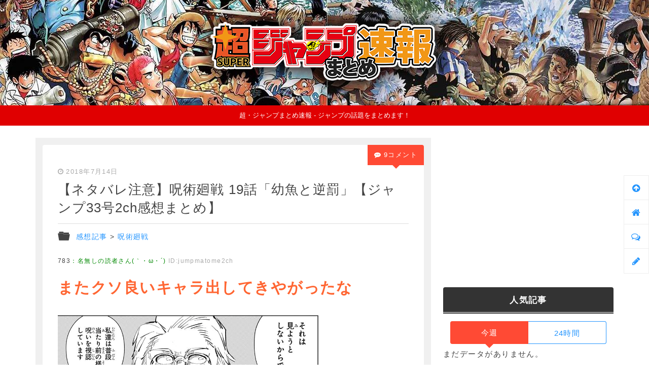

--- FILE ---
content_type: text/html; charset=UTF-8
request_url: https://jumpmatome2ch.net/archives/36709.html
body_size: 19015
content:
<!DOCTYPE html>
<html lang="ja" xmlns:og="http://ogp.me/ns#" xmlns:fb="http://www.facebook.com/2008/fbml">
<head prefix="og: http://ogp.me/ns# fb: http://ogp.me/ns/fb# article: http://ogp.me/ns/article#">
<title>【ネタバレ注意】呪術廻戦 19話「幼魚と逆罰」【ジャンプ33号2ch感想まとめ】</title>
<meta charset="UTF-8" />
<meta name="viewport" content="width=device-width, initial-scale=1.0">
<meta name="referrer" content="unsafe-url">
<meta name="format-detection" content="telephone=no">

<link rel="alternate" type="application/rss+xml" title="超・ジャンプまとめ速報 RSS Feed" href="https://jumpmatome2ch.net/feed" />
<link rel="stylesheet" media="all" href="https://jumpmatome2ch.net/wp-content/themes/jumpmatome-65/style.css" />
<link rel="stylesheet" href="//netdna.bootstrapcdn.com/font-awesome/4.7.0/css/font-awesome.min.css">
<link rel="pingback" href="https://jumpmatome2ch.net/xmlrpc.php" />	
<link href="https://jumpmatome2ch.net/wp-content/themes/jumpmatome-65/images/favicon.png" rel="icon" type="image/png">
<link href="https://jumpmatome2ch.net/wp-content/themes/jumpmatome-65/images/favicon.ico" rel="shortcut icon">

<!-- OGP -->
<meta property='og:locale' content='ja_JP'>
<meta property='og:title' content='【ネタバレ注意】呪術廻戦 19話「幼魚と逆罰」【ジャンプ33号2ch感想まとめ】'>
<meta property='og:url' content='https://jumpmatome2ch.net/archives/36709.html'>
<meta property='og:description' content='ジャンプの話題をまとめます！'>
<meta property='og:site_name' content='超・ジャンプまとめ速報'>	
<meta property='og:type' content='article'>
<meta property="og:image" content="https://i0.wp.com/jumpmatome2ch.net/wp-content/uploads/2018/07/c335802518f3b099de251fb416dce6a2.png?fit=511%2C416&ssl=1">


<meta name='robots' content='max-image-preview:large' />
	<style>img:is([sizes="auto" i], [sizes^="auto," i]) { contain-intrinsic-size: 3000px 1500px }</style>
	<link rel='dns-prefetch' href='//stats.wp.com' />
<link rel='preconnect' href='//i0.wp.com' />
<script type="text/javascript" id="wpp-js" src="https://jumpmatome2ch.net/wp-content/plugins/wordpress-popular-posts/assets/js/wpp.min.js?ver=7.3.3" data-sampling="1" data-sampling-rate="100" data-api-url="https://jumpmatome2ch.net/wp-json/wordpress-popular-posts" data-post-id="36709" data-token="39d4d7ee4e" data-lang="0" data-debug="0"></script>
<link rel="alternate" type="application/rss+xml" title="超・ジャンプまとめ速報 &raquo; 【ネタバレ注意】呪術廻戦 19話「幼魚と逆罰」【ジャンプ33号2ch感想まとめ】 のコメントのフィード" href="https://jumpmatome2ch.net/archives/36709.html/feed" />
<script type="text/javascript">
/* <![CDATA[ */
window._wpemojiSettings = {"baseUrl":"https:\/\/s.w.org\/images\/core\/emoji\/16.0.1\/72x72\/","ext":".png","svgUrl":"https:\/\/s.w.org\/images\/core\/emoji\/16.0.1\/svg\/","svgExt":".svg","source":{"concatemoji":"https:\/\/jumpmatome2ch.net\/wp-includes\/js\/wp-emoji-release.min.js?ver=6.8.3"}};
/*! This file is auto-generated */
!function(s,n){var o,i,e;function c(e){try{var t={supportTests:e,timestamp:(new Date).valueOf()};sessionStorage.setItem(o,JSON.stringify(t))}catch(e){}}function p(e,t,n){e.clearRect(0,0,e.canvas.width,e.canvas.height),e.fillText(t,0,0);var t=new Uint32Array(e.getImageData(0,0,e.canvas.width,e.canvas.height).data),a=(e.clearRect(0,0,e.canvas.width,e.canvas.height),e.fillText(n,0,0),new Uint32Array(e.getImageData(0,0,e.canvas.width,e.canvas.height).data));return t.every(function(e,t){return e===a[t]})}function u(e,t){e.clearRect(0,0,e.canvas.width,e.canvas.height),e.fillText(t,0,0);for(var n=e.getImageData(16,16,1,1),a=0;a<n.data.length;a++)if(0!==n.data[a])return!1;return!0}function f(e,t,n,a){switch(t){case"flag":return n(e,"\ud83c\udff3\ufe0f\u200d\u26a7\ufe0f","\ud83c\udff3\ufe0f\u200b\u26a7\ufe0f")?!1:!n(e,"\ud83c\udde8\ud83c\uddf6","\ud83c\udde8\u200b\ud83c\uddf6")&&!n(e,"\ud83c\udff4\udb40\udc67\udb40\udc62\udb40\udc65\udb40\udc6e\udb40\udc67\udb40\udc7f","\ud83c\udff4\u200b\udb40\udc67\u200b\udb40\udc62\u200b\udb40\udc65\u200b\udb40\udc6e\u200b\udb40\udc67\u200b\udb40\udc7f");case"emoji":return!a(e,"\ud83e\udedf")}return!1}function g(e,t,n,a){var r="undefined"!=typeof WorkerGlobalScope&&self instanceof WorkerGlobalScope?new OffscreenCanvas(300,150):s.createElement("canvas"),o=r.getContext("2d",{willReadFrequently:!0}),i=(o.textBaseline="top",o.font="600 32px Arial",{});return e.forEach(function(e){i[e]=t(o,e,n,a)}),i}function t(e){var t=s.createElement("script");t.src=e,t.defer=!0,s.head.appendChild(t)}"undefined"!=typeof Promise&&(o="wpEmojiSettingsSupports",i=["flag","emoji"],n.supports={everything:!0,everythingExceptFlag:!0},e=new Promise(function(e){s.addEventListener("DOMContentLoaded",e,{once:!0})}),new Promise(function(t){var n=function(){try{var e=JSON.parse(sessionStorage.getItem(o));if("object"==typeof e&&"number"==typeof e.timestamp&&(new Date).valueOf()<e.timestamp+604800&&"object"==typeof e.supportTests)return e.supportTests}catch(e){}return null}();if(!n){if("undefined"!=typeof Worker&&"undefined"!=typeof OffscreenCanvas&&"undefined"!=typeof URL&&URL.createObjectURL&&"undefined"!=typeof Blob)try{var e="postMessage("+g.toString()+"("+[JSON.stringify(i),f.toString(),p.toString(),u.toString()].join(",")+"));",a=new Blob([e],{type:"text/javascript"}),r=new Worker(URL.createObjectURL(a),{name:"wpTestEmojiSupports"});return void(r.onmessage=function(e){c(n=e.data),r.terminate(),t(n)})}catch(e){}c(n=g(i,f,p,u))}t(n)}).then(function(e){for(var t in e)n.supports[t]=e[t],n.supports.everything=n.supports.everything&&n.supports[t],"flag"!==t&&(n.supports.everythingExceptFlag=n.supports.everythingExceptFlag&&n.supports[t]);n.supports.everythingExceptFlag=n.supports.everythingExceptFlag&&!n.supports.flag,n.DOMReady=!1,n.readyCallback=function(){n.DOMReady=!0}}).then(function(){return e}).then(function(){var e;n.supports.everything||(n.readyCallback(),(e=n.source||{}).concatemoji?t(e.concatemoji):e.wpemoji&&e.twemoji&&(t(e.twemoji),t(e.wpemoji)))}))}((window,document),window._wpemojiSettings);
/* ]]> */
</script>
<style id='wp-emoji-styles-inline-css' type='text/css'>

	img.wp-smiley, img.emoji {
		display: inline !important;
		border: none !important;
		box-shadow: none !important;
		height: 1em !important;
		width: 1em !important;
		margin: 0 0.07em !important;
		vertical-align: -0.1em !important;
		background: none !important;
		padding: 0 !important;
	}
</style>
<link rel='stylesheet' id='wp-block-library-css' href='https://jumpmatome2ch.net/wp-includes/css/dist/block-library/style.min.css?ver=6.8.3' type='text/css' media='all' />
<style id='classic-theme-styles-inline-css' type='text/css'>
/*! This file is auto-generated */
.wp-block-button__link{color:#fff;background-color:#32373c;border-radius:9999px;box-shadow:none;text-decoration:none;padding:calc(.667em + 2px) calc(1.333em + 2px);font-size:1.125em}.wp-block-file__button{background:#32373c;color:#fff;text-decoration:none}
</style>
<link rel='stylesheet' id='mediaelement-css' href='https://jumpmatome2ch.net/wp-includes/js/mediaelement/mediaelementplayer-legacy.min.css?ver=4.2.17' type='text/css' media='all' />
<link rel='stylesheet' id='wp-mediaelement-css' href='https://jumpmatome2ch.net/wp-includes/js/mediaelement/wp-mediaelement.min.css?ver=6.8.3' type='text/css' media='all' />
<style id='jetpack-sharing-buttons-style-inline-css' type='text/css'>
.jetpack-sharing-buttons__services-list{display:flex;flex-direction:row;flex-wrap:wrap;gap:0;list-style-type:none;margin:5px;padding:0}.jetpack-sharing-buttons__services-list.has-small-icon-size{font-size:12px}.jetpack-sharing-buttons__services-list.has-normal-icon-size{font-size:16px}.jetpack-sharing-buttons__services-list.has-large-icon-size{font-size:24px}.jetpack-sharing-buttons__services-list.has-huge-icon-size{font-size:36px}@media print{.jetpack-sharing-buttons__services-list{display:none!important}}.editor-styles-wrapper .wp-block-jetpack-sharing-buttons{gap:0;padding-inline-start:0}ul.jetpack-sharing-buttons__services-list.has-background{padding:1.25em 2.375em}
</style>
<style id='global-styles-inline-css' type='text/css'>
:root{--wp--preset--aspect-ratio--square: 1;--wp--preset--aspect-ratio--4-3: 4/3;--wp--preset--aspect-ratio--3-4: 3/4;--wp--preset--aspect-ratio--3-2: 3/2;--wp--preset--aspect-ratio--2-3: 2/3;--wp--preset--aspect-ratio--16-9: 16/9;--wp--preset--aspect-ratio--9-16: 9/16;--wp--preset--color--black: #000000;--wp--preset--color--cyan-bluish-gray: #abb8c3;--wp--preset--color--white: #ffffff;--wp--preset--color--pale-pink: #f78da7;--wp--preset--color--vivid-red: #cf2e2e;--wp--preset--color--luminous-vivid-orange: #ff6900;--wp--preset--color--luminous-vivid-amber: #fcb900;--wp--preset--color--light-green-cyan: #7bdcb5;--wp--preset--color--vivid-green-cyan: #00d084;--wp--preset--color--pale-cyan-blue: #8ed1fc;--wp--preset--color--vivid-cyan-blue: #0693e3;--wp--preset--color--vivid-purple: #9b51e0;--wp--preset--gradient--vivid-cyan-blue-to-vivid-purple: linear-gradient(135deg,rgba(6,147,227,1) 0%,rgb(155,81,224) 100%);--wp--preset--gradient--light-green-cyan-to-vivid-green-cyan: linear-gradient(135deg,rgb(122,220,180) 0%,rgb(0,208,130) 100%);--wp--preset--gradient--luminous-vivid-amber-to-luminous-vivid-orange: linear-gradient(135deg,rgba(252,185,0,1) 0%,rgba(255,105,0,1) 100%);--wp--preset--gradient--luminous-vivid-orange-to-vivid-red: linear-gradient(135deg,rgba(255,105,0,1) 0%,rgb(207,46,46) 100%);--wp--preset--gradient--very-light-gray-to-cyan-bluish-gray: linear-gradient(135deg,rgb(238,238,238) 0%,rgb(169,184,195) 100%);--wp--preset--gradient--cool-to-warm-spectrum: linear-gradient(135deg,rgb(74,234,220) 0%,rgb(151,120,209) 20%,rgb(207,42,186) 40%,rgb(238,44,130) 60%,rgb(251,105,98) 80%,rgb(254,248,76) 100%);--wp--preset--gradient--blush-light-purple: linear-gradient(135deg,rgb(255,206,236) 0%,rgb(152,150,240) 100%);--wp--preset--gradient--blush-bordeaux: linear-gradient(135deg,rgb(254,205,165) 0%,rgb(254,45,45) 50%,rgb(107,0,62) 100%);--wp--preset--gradient--luminous-dusk: linear-gradient(135deg,rgb(255,203,112) 0%,rgb(199,81,192) 50%,rgb(65,88,208) 100%);--wp--preset--gradient--pale-ocean: linear-gradient(135deg,rgb(255,245,203) 0%,rgb(182,227,212) 50%,rgb(51,167,181) 100%);--wp--preset--gradient--electric-grass: linear-gradient(135deg,rgb(202,248,128) 0%,rgb(113,206,126) 100%);--wp--preset--gradient--midnight: linear-gradient(135deg,rgb(2,3,129) 0%,rgb(40,116,252) 100%);--wp--preset--font-size--small: 13px;--wp--preset--font-size--medium: 20px;--wp--preset--font-size--large: 36px;--wp--preset--font-size--x-large: 42px;--wp--preset--spacing--20: 0.44rem;--wp--preset--spacing--30: 0.67rem;--wp--preset--spacing--40: 1rem;--wp--preset--spacing--50: 1.5rem;--wp--preset--spacing--60: 2.25rem;--wp--preset--spacing--70: 3.38rem;--wp--preset--spacing--80: 5.06rem;--wp--preset--shadow--natural: 6px 6px 9px rgba(0, 0, 0, 0.2);--wp--preset--shadow--deep: 12px 12px 50px rgba(0, 0, 0, 0.4);--wp--preset--shadow--sharp: 6px 6px 0px rgba(0, 0, 0, 0.2);--wp--preset--shadow--outlined: 6px 6px 0px -3px rgba(255, 255, 255, 1), 6px 6px rgba(0, 0, 0, 1);--wp--preset--shadow--crisp: 6px 6px 0px rgba(0, 0, 0, 1);}:where(.is-layout-flex){gap: 0.5em;}:where(.is-layout-grid){gap: 0.5em;}body .is-layout-flex{display: flex;}.is-layout-flex{flex-wrap: wrap;align-items: center;}.is-layout-flex > :is(*, div){margin: 0;}body .is-layout-grid{display: grid;}.is-layout-grid > :is(*, div){margin: 0;}:where(.wp-block-columns.is-layout-flex){gap: 2em;}:where(.wp-block-columns.is-layout-grid){gap: 2em;}:where(.wp-block-post-template.is-layout-flex){gap: 1.25em;}:where(.wp-block-post-template.is-layout-grid){gap: 1.25em;}.has-black-color{color: var(--wp--preset--color--black) !important;}.has-cyan-bluish-gray-color{color: var(--wp--preset--color--cyan-bluish-gray) !important;}.has-white-color{color: var(--wp--preset--color--white) !important;}.has-pale-pink-color{color: var(--wp--preset--color--pale-pink) !important;}.has-vivid-red-color{color: var(--wp--preset--color--vivid-red) !important;}.has-luminous-vivid-orange-color{color: var(--wp--preset--color--luminous-vivid-orange) !important;}.has-luminous-vivid-amber-color{color: var(--wp--preset--color--luminous-vivid-amber) !important;}.has-light-green-cyan-color{color: var(--wp--preset--color--light-green-cyan) !important;}.has-vivid-green-cyan-color{color: var(--wp--preset--color--vivid-green-cyan) !important;}.has-pale-cyan-blue-color{color: var(--wp--preset--color--pale-cyan-blue) !important;}.has-vivid-cyan-blue-color{color: var(--wp--preset--color--vivid-cyan-blue) !important;}.has-vivid-purple-color{color: var(--wp--preset--color--vivid-purple) !important;}.has-black-background-color{background-color: var(--wp--preset--color--black) !important;}.has-cyan-bluish-gray-background-color{background-color: var(--wp--preset--color--cyan-bluish-gray) !important;}.has-white-background-color{background-color: var(--wp--preset--color--white) !important;}.has-pale-pink-background-color{background-color: var(--wp--preset--color--pale-pink) !important;}.has-vivid-red-background-color{background-color: var(--wp--preset--color--vivid-red) !important;}.has-luminous-vivid-orange-background-color{background-color: var(--wp--preset--color--luminous-vivid-orange) !important;}.has-luminous-vivid-amber-background-color{background-color: var(--wp--preset--color--luminous-vivid-amber) !important;}.has-light-green-cyan-background-color{background-color: var(--wp--preset--color--light-green-cyan) !important;}.has-vivid-green-cyan-background-color{background-color: var(--wp--preset--color--vivid-green-cyan) !important;}.has-pale-cyan-blue-background-color{background-color: var(--wp--preset--color--pale-cyan-blue) !important;}.has-vivid-cyan-blue-background-color{background-color: var(--wp--preset--color--vivid-cyan-blue) !important;}.has-vivid-purple-background-color{background-color: var(--wp--preset--color--vivid-purple) !important;}.has-black-border-color{border-color: var(--wp--preset--color--black) !important;}.has-cyan-bluish-gray-border-color{border-color: var(--wp--preset--color--cyan-bluish-gray) !important;}.has-white-border-color{border-color: var(--wp--preset--color--white) !important;}.has-pale-pink-border-color{border-color: var(--wp--preset--color--pale-pink) !important;}.has-vivid-red-border-color{border-color: var(--wp--preset--color--vivid-red) !important;}.has-luminous-vivid-orange-border-color{border-color: var(--wp--preset--color--luminous-vivid-orange) !important;}.has-luminous-vivid-amber-border-color{border-color: var(--wp--preset--color--luminous-vivid-amber) !important;}.has-light-green-cyan-border-color{border-color: var(--wp--preset--color--light-green-cyan) !important;}.has-vivid-green-cyan-border-color{border-color: var(--wp--preset--color--vivid-green-cyan) !important;}.has-pale-cyan-blue-border-color{border-color: var(--wp--preset--color--pale-cyan-blue) !important;}.has-vivid-cyan-blue-border-color{border-color: var(--wp--preset--color--vivid-cyan-blue) !important;}.has-vivid-purple-border-color{border-color: var(--wp--preset--color--vivid-purple) !important;}.has-vivid-cyan-blue-to-vivid-purple-gradient-background{background: var(--wp--preset--gradient--vivid-cyan-blue-to-vivid-purple) !important;}.has-light-green-cyan-to-vivid-green-cyan-gradient-background{background: var(--wp--preset--gradient--light-green-cyan-to-vivid-green-cyan) !important;}.has-luminous-vivid-amber-to-luminous-vivid-orange-gradient-background{background: var(--wp--preset--gradient--luminous-vivid-amber-to-luminous-vivid-orange) !important;}.has-luminous-vivid-orange-to-vivid-red-gradient-background{background: var(--wp--preset--gradient--luminous-vivid-orange-to-vivid-red) !important;}.has-very-light-gray-to-cyan-bluish-gray-gradient-background{background: var(--wp--preset--gradient--very-light-gray-to-cyan-bluish-gray) !important;}.has-cool-to-warm-spectrum-gradient-background{background: var(--wp--preset--gradient--cool-to-warm-spectrum) !important;}.has-blush-light-purple-gradient-background{background: var(--wp--preset--gradient--blush-light-purple) !important;}.has-blush-bordeaux-gradient-background{background: var(--wp--preset--gradient--blush-bordeaux) !important;}.has-luminous-dusk-gradient-background{background: var(--wp--preset--gradient--luminous-dusk) !important;}.has-pale-ocean-gradient-background{background: var(--wp--preset--gradient--pale-ocean) !important;}.has-electric-grass-gradient-background{background: var(--wp--preset--gradient--electric-grass) !important;}.has-midnight-gradient-background{background: var(--wp--preset--gradient--midnight) !important;}.has-small-font-size{font-size: var(--wp--preset--font-size--small) !important;}.has-medium-font-size{font-size: var(--wp--preset--font-size--medium) !important;}.has-large-font-size{font-size: var(--wp--preset--font-size--large) !important;}.has-x-large-font-size{font-size: var(--wp--preset--font-size--x-large) !important;}
:where(.wp-block-post-template.is-layout-flex){gap: 1.25em;}:where(.wp-block-post-template.is-layout-grid){gap: 1.25em;}
:where(.wp-block-columns.is-layout-flex){gap: 2em;}:where(.wp-block-columns.is-layout-grid){gap: 2em;}
:root :where(.wp-block-pullquote){font-size: 1.5em;line-height: 1.6;}
</style>
<link rel="https://api.w.org/" href="https://jumpmatome2ch.net/wp-json/" /><link rel="alternate" title="JSON" type="application/json" href="https://jumpmatome2ch.net/wp-json/wp/v2/posts/36709" /><link rel="EditURI" type="application/rsd+xml" title="RSD" href="https://jumpmatome2ch.net/xmlrpc.php?rsd" />
<meta name="generator" content="WordPress 6.8.3" />
<link rel="canonical" href="https://jumpmatome2ch.net/archives/36709.html" />
<link rel='shortlink' href='https://jumpmatome2ch.net/?p=36709' />
<link rel="alternate" title="oEmbed (JSON)" type="application/json+oembed" href="https://jumpmatome2ch.net/wp-json/oembed/1.0/embed?url=https%3A%2F%2Fjumpmatome2ch.net%2Farchives%2F36709.html" />
<link rel="alternate" title="oEmbed (XML)" type="text/xml+oembed" href="https://jumpmatome2ch.net/wp-json/oembed/1.0/embed?url=https%3A%2F%2Fjumpmatome2ch.net%2Farchives%2F36709.html&#038;format=xml" />
	<style>img#wpstats{display:none}</style>
		            <style id="wpp-loading-animation-styles">@-webkit-keyframes bgslide{from{background-position-x:0}to{background-position-x:-200%}}@keyframes bgslide{from{background-position-x:0}to{background-position-x:-200%}}.wpp-widget-block-placeholder,.wpp-shortcode-placeholder{margin:0 auto;width:60px;height:3px;background:#dd3737;background:linear-gradient(90deg,#dd3737 0%,#571313 10%,#dd3737 100%);background-size:200% auto;border-radius:3px;-webkit-animation:bgslide 1s infinite linear;animation:bgslide 1s infinite linear}</style>
            <style type="text/css">.recentcomments a{display:inline !important;padding:0 !important;margin:0 !important;}</style></head>


<body class="sgl-body">

<script type="text/javascript" charset="utf-8" src="https://glssp.net/GL_AD/manager/goodlifes_ADManager_p.js?cid=1772&type=1" async></script>


    <script type="text/javascript" charset="utf-8">var goodlifes_params = {cid: "1772", type: 12};</script>
    <script type="text/javascript" charset="utf-8" src="https://glssp.net/GL_AD/manager/goodlifes_ADManager.js"></script>
    



<header role="banner">
    <p class="rogo"><a href="https://jumpmatome2ch.net"><img src="https://jumpmatome2ch.net/wp-content/themes/jumpmatome-65/images/title.png" alt="超・ジャンプまとめ速報"></a></p>
            <p class="descr">超・ジャンプまとめ速報 - ジャンプの話題をまとめます！</p>
    </header>
<div id="main">	

	<div id="content" role="main">
        
                    <div class="ad-wrp mb15 sp">
            <script async src="//pagead2.googlesyndication.com/pagead/js/adsbygoogle.js"></script>
            <!-- jump-responsive -->
            <ins class="adsbygoogle"
                 style="display:block"
                 data-ad-client="ca-pub-4031781965041501"
                 data-ad-slot="1756853277"
                 data-ad-format="auto"
                 data-full-width-responsive="true"></ins>
            <script>
            (adsbygoogle = window.adsbygoogle || []).push({});
            </script>
            </div>
        
	
	
	
		
		
	<div class="entrs-wrp">
		<article id="etry-sgl">
						
                <div class="post-info">
                    <time datetime="2018年7月14日">2018年7月14日</time>
                                    </div>
				<h1>【ネタバレ注意】呪術廻戦 19話「幼魚と逆罰」【ジャンプ33号2ch感想まとめ】</h1>
				<hr>
				<div class="cat"><a href="https://jumpmatome2ch.net/archives/category/%e6%84%9f%e6%83%b3%e8%a8%98%e4%ba%8b" rel="category tag">感想記事</a>&nbsp;&gt;&nbsp;<a href="https://jumpmatome2ch.net/archives/category/%e5%91%aa%e8%a1%93%e5%bb%bb%e6%88%a6" rel="category tag">呪術廻戦</a></div>
				<div class="sgl-comments-cnt">9コメント</div>
				<div id="sgl-main">
					<div class="matome-res"><div id="resid783">
<div class="hdr"><span class="num">783</span>：<span class="author">名無しの読者さん(｀・ω・´)</span><span class="author-id"> ID:jumpmatome2ch</span></div><div class="body">
<span style="font-size:30px; color:#FF6633;">
またクソ良いキャラ出してきやがったな</span>
<br>
<br>
<a href="https://i0.wp.com/jumpmatome2ch.net/wp-content/uploads/2018/07/423f5e873673e3464fb9ac3412ead94f.png?ssl=1"><img data-recalc-dims="1" fetchpriority="high" decoding="async" src="https://i0.wp.com/jumpmatome2ch.net/wp-content/uploads/2018/07/423f5e873673e3464fb9ac3412ead94f.png?resize=515%2C314&#038;ssl=1" alt="" width="515" height="314" class="alignnone size-full wp-image-36713" /></a>
</div></div></div>


        <div class="ad-post-innner">
        <script async src="//pagead2.googlesyndication.com/pagead/js/adsbygoogle.js"></script>
        <!-- jump- inPost -->
        <ins class="adsbygoogle"
            style="display:block; text-align:center;"
            data-ad-layout="in-article"
            data-ad-format="fluid"
            data-ad-client="ca-pub-4031781965041501"
            data-ad-slot="4715448289"></ins>
        <script>
            (adsbygoogle = window.adsbygoogle || []).push({});
        </script>
        </div>
    <div class="matome-res"><div id="resid837">
<div class="hdr"><span class="num">837</span>：<span class="author">名無しの読者さん(｀・ω・´)</span><span class="author-id"> ID:jumpmatome2ch</span></div><div class="body">
七海さんのキャラ好きだわ～
</div></div></div>

<div class="matome-res"><div id="resid781">
<div class="hdr"><span class="num">781</span>：<span class="author">名無しの読者さん(｀・ω・´)</span><span class="author-id"> ID:jumpmatome2ch</span></div><div class="body">
<span style="color:#00cc00;">
インテリスーツなオッサンの丁寧な喋りの中でクソクソぶち込んでくるの好き<br>
上げて落とされる五条さんも面白いわ</span>
<br>
<br>
<a href="https://i0.wp.com/jumpmatome2ch.net/wp-content/uploads/2018/07/423f5e873673e3464fb9ac3412ead94f-1.png?ssl=1"><img data-recalc-dims="1" decoding="async" src="https://i0.wp.com/jumpmatome2ch.net/wp-content/uploads/2018/07/423f5e873673e3464fb9ac3412ead94f-1.png?resize=193%2C126&#038;ssl=1" alt="" width="193" height="126" class="alignnone size-full wp-image-36720" /></a>
<br>
<a href="https://i0.wp.com/jumpmatome2ch.net/wp-content/uploads/2018/07/fb9607ead243386d00119fa07cb4b34d-2.png?ssl=1"><img data-recalc-dims="1" decoding="async" src="https://i0.wp.com/jumpmatome2ch.net/wp-content/uploads/2018/07/fb9607ead243386d00119fa07cb4b34d-2.png?resize=232%2C151&#038;ssl=1" alt="" width="232" height="151" class="alignnone size-full wp-image-36719" /></a>
<br>
<a href="https://i0.wp.com/jumpmatome2ch.net/wp-content/uploads/2018/07/8f58ed3eb6a8cea5e35c094bbcff6853-2.png?ssl=1"><img data-recalc-dims="1" loading="lazy" decoding="async" src="https://i0.wp.com/jumpmatome2ch.net/wp-content/uploads/2018/07/8f58ed3eb6a8cea5e35c094bbcff6853-2.png?resize=114%2C122&#038;ssl=1" alt="" width="114" height="122" class="alignnone size-full wp-image-36718" /></a>
</div></div></div>

<div class="matome-res"><div id="resid794">
<div class="hdr"><span class="num">794</span>：<span class="author">名無しの読者さん(｀・ω・´)</span><span class="author-id"> ID:jumpmatome2ch</span></div><div class="body">
七海さんが学んだ事はどう転んでも人生はクソゲー
</div></div></div>

<div class="matome-res"><div id="resid782">
<div class="hdr"><span class="num">782</span>：<span class="author">名無しの読者さん(｀・ω・´)</span><span class="author-id"> ID:jumpmatome2ch</span></div><div class="body">
<span style="color:#FF0000;">
やっぱり虎杖出てくるといいな！！本当面白い<br>
「もうちょい待っててよ」でちょっとカッコつけたのに七海さんに軽く流されてるのは草</span>
<br>
<br>
<a href="https://i0.wp.com/jumpmatome2ch.net/wp-content/uploads/2018/07/c335802518f3b099de251fb416dce6a2.png?ssl=1"><img data-recalc-dims="1" loading="lazy" decoding="async" src="https://i0.wp.com/jumpmatome2ch.net/wp-content/uploads/2018/07/c335802518f3b099de251fb416dce6a2.png?resize=511%2C416&#038;ssl=1" alt="" width="511" height="416" class="alignnone size-full wp-image-36714" /></a>
</div></div></div>

<div class="matome-res"><div id="resid780">
<div class="hdr"><span class="num">780</span>：<span class="author">名無しの読者さん(｀・ω・´)</span><span class="author-id"> ID:jumpmatome2ch</span></div><div class="body">
すっげえ地味だけどなんか印象に残る回だなこれ<br>
七海さん良い
</div></div></div>

<div class="matome-res"><div id="resid779">
<div class="hdr"><span class="num">779</span>：<span class="author">名無しの読者さん(｀・ω・´)</span><span class="author-id"> ID:jumpmatome2ch</span></div><div class="body">
<span style="color:#FF6633;">
今時セリフ回しがこんなグッと来る漫画ないわ、言葉の一つ一つが面白い</span>
</div></div></div>


        <div class="ad-post-innner">
        <script async src="//pagead2.googlesyndication.com/pagead/js/adsbygoogle.js"></script>
        <!-- jump- inPost -->
        <ins class="adsbygoogle"
            style="display:block; text-align:center;"
            data-ad-layout="in-article"
            data-ad-format="fluid"
            data-ad-client="ca-pub-4031781965041501"
            data-ad-slot="4715448289"></ins>
        <script>
            (adsbygoogle = window.adsbygoogle || []).push({});
        </script>
        </div>
    <div class="matome-res"><div id="resid826">
<div class="hdr"><span class="num">826</span>：<span class="author">名無しの読者さん(｀・ω・´)</span><span class="author-id"> ID:jumpmatome2ch</span></div><div class="body">
台詞回しがセンスあるわ<br>
SNSやらの稚拙な文章ばかり読んでる俺には出せない味
</div></div></div>

<div class="matome-res"><div id="resid778">
<div class="hdr"><span class="num">778</span>：<span class="author">名無しの読者さん(｀・ω・´)</span><span class="author-id"> ID:jumpmatome2ch</span></div><div class="body">
最新話読んだ、脱サラ呪術師の話でもわかるが作者さんは本当に賢い、正直富樫先生レベルにはなれるだけの賢さがある、本当に頑張ってほしい。
</div></div></div>

<div class="matome-res"><div id="resid774">
<div class="hdr"><span class="num">774</span>：<span class="author">名無しの読者さん(｀・ω・´)</span><span class="author-id"> ID:jumpmatome2ch</span></div><div class="body">
<span style="color:#333399;">
小さな積み重ねの絶望で大人になるって言ってるコマシュールなのにめっちゃかっこいい<br>
例えの朝起きた枕に髪がってのが痺れたね<br>
芥見先生もしかして&#8230;</span>
<br>
<br>
<a href="https://i0.wp.com/jumpmatome2ch.net/wp-content/uploads/2018/07/f97c64d26305ab63a3113886b05b7e76-1.png?ssl=1"><img data-recalc-dims="1" loading="lazy" decoding="async" src="https://i0.wp.com/jumpmatome2ch.net/wp-content/uploads/2018/07/f97c64d26305ab63a3113886b05b7e76-1.png?resize=500%2C796&#038;ssl=1" alt="" width="500" height="796" class="alignnone size-full wp-image-36711" /></a>
</div></div></div>


        <div class="ad-post-innner">
        <script async src="//pagead2.googlesyndication.com/pagead/js/adsbygoogle.js"></script>
        <!-- jump- inPost -->
        <ins class="adsbygoogle"
            style="display:block; text-align:center;"
            data-ad-layout="in-article"
            data-ad-format="fluid"
            data-ad-client="ca-pub-4031781965041501"
            data-ad-slot="4715448289"></ins>
        <script>
            (adsbygoogle = window.adsbygoogle || []).push({});
        </script>
        </div>
    <div class="matome-res"><div id="resid775">
<div class="hdr"><span class="num">775</span>：<span class="author">名無しの読者さん(｀・ω・´)</span><span class="author-id"> ID:jumpmatome2ch</span></div><div class="body">
芥見ハ…
</div></div></div>

<div class="matome-res"><div id="resid819">
<div class="hdr"><span class="num">819</span>：<span class="author">名無しの読者さん(｀・ω・´)</span><span class="author-id"> ID:jumpmatome2ch</span></div><div class="body">
<span style="color:#FF66CC;">
つうか七海一級だしかなり有能か</span>
</div></div></div>

<div class="matome-res anchor-res" id="resid"><div id="resid874">
<div class="hdr"><span class="num">874</span>：<span class="author">名無しの読者さん(｀・ω・´)</span><span class="author-id"> ID:jumpmatome2ch</span></div><div class="body">
<span class="anchor">
<span style="color:#0000ff">&gt;&gt;819</span><br>
東堂さんより長く生きて１級止まりや<br>
未確認特級が大量に出てくるこれからの中では生き残れんな</span>
</div></div></div>

<div class="matome-res"><div id="resid835">
<div class="hdr"><span class="num">835</span>：<span class="author">名無しの読者さん(｀・ω・´)</span><span class="author-id"> ID:jumpmatome2ch</span></div><div class="body">
七海さん良いキャラすぎるわｗ<br>
セリフ回しも相変わらずこの漫画良いなぁ<br>
大人になるって悲しいことなのね
</div></div></div>

<div class="matome-res"><div id="resid814">
<div class="hdr"><span class="num">814</span>：<span class="author">名無しの読者さん(｀・ω・´)</span><span class="author-id"> ID:jumpmatome2ch</span></div><div class="body">
みんな七海さんをおっさんだと思ってないか？<br>
まだ20代半ばのお兄さんだぞ<br>
そう認識して抜け毛のコマを読めよ、絶望感が倍になるぜ
</div></div></div>

<div class="matome-res"><div id="resid772">
<div class="hdr"><span class="num">772</span>：<span class="author">名無しの読者さん(｀・ω・´)</span><span class="author-id"> ID:jumpmatome2ch</span></div><div class="body">
<span style="color:#FF0000;">
死線をくぐっても大人にはなれないってのいいな<br>
死線くぐってなれるのは大人じゃなくて戦士だもんね</span>
<br>
<br>
<a href="https://i0.wp.com/jumpmatome2ch.net/wp-content/uploads/2018/07/8f58ed3eb6a8cea5e35c094bbcff6853-1.png?ssl=1"><img data-recalc-dims="1" loading="lazy" decoding="async" src="https://i0.wp.com/jumpmatome2ch.net/wp-content/uploads/2018/07/8f58ed3eb6a8cea5e35c094bbcff6853-1.png?resize=282%2C229&#038;ssl=1" alt="" width="282" height="229" class="alignnone size-full wp-image-36710" /></a>
</div></div></div>

<div class="matome-res"><div id="resid777">
<div class="hdr"><span class="num">777</span>：<span class="author">名無しの読者さん(｀・ω・´)</span><span class="author-id"> ID:jumpmatome2ch</span></div><div class="body">
七海さん一級だけど東堂先輩ほど強くなさそうだからなんか心配<br>
いじめられっ子は名前も出てこないし化け物にされて使い捨てされる感じかね
</div></div></div>

<div class="matome-res"><div id="resid786">
<div class="hdr"><span class="num">786</span>：<span class="author">名無しの読者さん(｀・ω・´)</span><span class="author-id"> ID:jumpmatome2ch</span></div><div class="body">
<span style="color:#00cc00;">
今回七海さんが「（呪力の残穢は）見る前に気配で悟って一人前」って言ってたけど<br>
これ一話で伏黒がその残穢を追って病院の虎杖に追いついたのと、伏黒が一人前であること両方示してるよね</span>
</div></div></div>

<div class="matome-res"><div id="resid785">
<div class="hdr"><span class="num">785</span>：<span class="author">名無しの読者さん(｀・ω・´)</span><span class="author-id"> ID:jumpmatome2ch</span></div><div class="body">
今週のサブタイトル好き<br>
いきなりモブの話で始まったけど彼も「人」を辞めて重要人物になるのかな<br>
呪術界と警察のつながりとか残穢とか色々また考察しがいがある
</div></div></div>

<div class="matome-res"><div id="resid800">
<div class="hdr"><span class="num">800</span>：<span class="author">名無しの読者さん(｀・ω・´)</span><span class="author-id"> ID:jumpmatome2ch</span></div><div class="body">
鉈での戦闘スタイルエグそうで楽しみ<br>
虎杖の戦闘もはよ見たい
</div></div></div>


        <div class="ad-post-innner">
        <script async src="//pagead2.googlesyndication.com/pagead/js/adsbygoogle.js"></script>
        <!-- jump- inPost -->
        <ins class="adsbygoogle"
            style="display:block; text-align:center;"
            data-ad-layout="in-article"
            data-ad-format="fluid"
            data-ad-client="ca-pub-4031781965041501"
            data-ad-slot="4715448289"></ins>
        <script>
            (adsbygoogle = window.adsbygoogle || []).push({});
        </script>
        </div>
    <div class="matome-res"><div id="resid790">
<div class="hdr"><span class="num">790</span>：<span class="author">名無しの読者さん(｀・ω・´)</span><span class="author-id"> ID:jumpmatome2ch</span></div><div class="body">
<span style="color:#333399;">
新キャラの脱サラ呪術師いいね<br>
普段乾いたこと言う奴が何気に熱血したり、主人公の肩を何気に持つようになる展開になったら<br>
熱いね</span>
</div></div></div>

<div class="matome-res"><div id="resid792">
<div class="hdr"><span class="num">792</span>：<span class="author">名無しの読者さん(｀・ω・´)</span><span class="author-id"> ID:jumpmatome2ch</span></div><div class="body">
いじめられっ子も脱サラさんもいい味出してる<br>
会話劇のみだけど今回クオリティ高いわ
</div></div></div>

<div class="matome-res"><div id="resid796">
<div class="hdr"><span class="num">796</span>：<span class="author">名無しの読者さん(｀・ω・´)</span><span class="author-id"> ID:jumpmatome2ch</span></div><div class="body">
<span style="color:#FF6633;">
おっこのモブを真人から助けて仲間にするフラグか？って思ってたら完全に敵サイドになりそうで意表突かれたわ<br>
<br>
打っても響かない七海さんの会話の応酬が楽しい回だったな<br>
次でバトル挟んで真人への布石もしつついよいよ京都交流会って感じかね</span>
</div></div></div>

<div class="matome-res"><div id="resid795">
<div class="hdr"><span class="num">795</span>：<span class="author">名無しの読者さん(｀・ω・´)</span><span class="author-id"> ID:jumpmatome2ch</span></div><div class="body">
真人たちにとっちゃ人間は自分たち以下なんだからいじめられっ子は仲間にならないな
</div></div></div>

<div class="matome-res"><div id="resid807">
<div class="hdr"><span class="num">807</span>：<span class="author">名無しの読者さん(｀・ω・´)</span><span class="author-id"> ID:jumpmatome2ch</span></div><div class="body">
よく考えたら映画タダ見してたのか真人<br>
これは悪
</div></div></div>


        <div class="ad-post-innner">
        <script async src="//pagead2.googlesyndication.com/pagead/js/adsbygoogle.js"></script>
        <!-- jump- inPost -->
        <ins class="adsbygoogle"
            style="display:block; text-align:center;"
            data-ad-layout="in-article"
            data-ad-format="fluid"
            data-ad-client="ca-pub-4031781965041501"
            data-ad-slot="4715448289"></ins>
        <script>
            (adsbygoogle = window.adsbygoogle || []).push({});
        </script>
        </div>
    <div class="matome-res"><div id="resid808">
<div class="hdr"><span class="num">808</span>：<span class="author">名無しの読者さん(｀・ω・´)</span><span class="author-id"> ID:jumpmatome2ch</span></div><div class="body">
ちゃんとお金払って観たのにアホな客のせいで台無しにされたから怒ってるんだぞ真人さん
</div></div></div>

<div class="matome-res"><div id="resid812">
<div class="hdr"><span class="num">812</span>：<span class="author">名無しの読者さん(｀・ω・´)</span><span class="author-id"> ID:jumpmatome2ch</span></div><div class="body">
<span style="color:#FF66CC;">
いじめられっ子の言う通り絶妙にかわいくないな</span>
</div></div></div>

<div class="matome-res"><div id="resid813">
<div class="hdr"><span class="num">813</span>：<span class="author">名無しの読者さん(｀・ω・´)</span><span class="author-id"> ID:jumpmatome2ch</span></div><div class="body">
つばさちゃんはあれだわ<br>
こっから近いうちにシングルマザーになるぞ
</div></div></div>

<div class="matome-res"><div id="resid822">
<div class="hdr"><span class="num">822</span>：<span class="author">名無しの読者さん(｀・ω・´)</span><span class="author-id"> ID:jumpmatome2ch</span></div><div class="body">
つばさちゃんの足が微妙に太い気がする
</div></div></div>

<div class="matome-res"><div id="resid853">
<div class="hdr"><span class="num">853</span>：<span class="author">名無しの読者さん(｀・ω・´)</span><span class="author-id"> ID:jumpmatome2ch</span></div><div class="body">
<span style="color:#333399;">
いじめられ側ですら煽りまくり<br>
好戦的な人間が多いんだな高専だけにｗｗｗｗｗｗｗｗｗ</span>
<br>
<br>
<a href="https://i0.wp.com/jumpmatome2ch.net/wp-content/uploads/2018/07/7976d6ec6037b01ba8626a1804976d01.png?ssl=1"><img data-recalc-dims="1" loading="lazy" decoding="async" src="https://i0.wp.com/jumpmatome2ch.net/wp-content/uploads/2018/07/7976d6ec6037b01ba8626a1804976d01.png?resize=243%2C340&#038;ssl=1" alt="" width="243" height="340" class="alignnone size-full wp-image-36715" /></a>
<br>
<a href="https://i0.wp.com/jumpmatome2ch.net/wp-content/uploads/2018/07/eb47bc6c585a9c7f8b16e98545303197.png?ssl=1"><img data-recalc-dims="1" loading="lazy" decoding="async" src="https://i0.wp.com/jumpmatome2ch.net/wp-content/uploads/2018/07/eb47bc6c585a9c7f8b16e98545303197.png?resize=493%2C429&#038;ssl=1" alt="" width="493" height="429" class="alignnone size-full wp-image-36716" /></a>
</div></div></div>
                
				    
				    










				
				</div>
				
			
			<div id="rss-post-bottom">
				<ul><li><a target="_blank" href="https://manga-matome.com/p/18449">【画像大量】NARUTOコラの最高傑作を、なんJ民のワイが決めてやったぞwwwwww</a></li><li><a target="_blank" href="https://manga-matome.com/p/19907">ワンピース尾田先生「背景で手を抜く漫画家は失格！ナルトの岸本先生はスゴイ！」ブリーチ「」</a></li><li><a target="_blank" href="https://manga-matome.com/p/19613">【ハンターハンター】ヒソカがGI編でビスケと戦わなかった理由ってなに？？？</a></li><li><a target="_blank" href="https://manga-matome.com/p/11505">【ナルト】綱手さん「下忍だけでサスケを助けてこい！」シカマル「えっ……はい。」</a></li><li><a target="_blank" href="https://manga-matome.com/p/19670">【鬼滅の刃】お館様「無残倒すために自爆します！妻子も巻き込みます！」←これ許せるか…？</a></li><li><a target="_blank" href="https://manga-matome.com/p/19427">【ハンターハンター】幻影旅団のクロロさん、モブキャラにビビって席を譲るwwwwwwww</a></li></ul>			</div>

			<div class="ads-post-btm">
				<div class="ad">
            <script async src="//pagead2.googlesyndication.com/pagead/js/adsbygoogle.js"></script>
            <!-- jump-responsive -->
            <ins class="adsbygoogle"
                 style="display:block"
                 data-ad-client="ca-pub-4031781965041501"
                 data-ad-slot="1756853277"
                 data-ad-format="auto"
                 data-full-width-responsive="true"></ins>
            <script>
            (adsbygoogle = window.adsbygoogle || []).push({});
            </script>
            </div>
			</div>
			
			<ul id="rand-rss"><li><a target="_blank" href="https://manga-matome.com/p/16826" onclick="ga('send','event','random-rss-MM','click','https://manga-matome.com/p/16826', 1);">こちら</a><img src="https://i0.wp.com/manga-matome.com/wp-content/uploads/2021/10/vE6ejYO-160x160.jpg"><p>【悲報】巻数を重ねるごとに絵が下手になるタイプの漫画家さんwwwwwwww</p></li><li><a target="_blank" href="https://manga-matome.com/p/21313" onclick="ga('send','event','random-rss-MM','click','https://manga-matome.com/p/21313', 1);">こちら</a><img src="https://i0.wp.com/manga-matome.com/wp-content/uploads/2022/02/eyt678ea-160x160.png"><p>【NARUTO】自来也「ナルト、あの術は使うなよ」←謎のままな件wwwwwww</p></li><li><a target="_blank" href="https://manga-matome.com/p/10739" onclick="ga('send','event','random-rss-MM','click','https://manga-matome.com/p/10739', 1);">こちら</a><img src="https://i0.wp.com/manga-matome.com/wp-content/uploads/2021/04/tNDoKPI-160x160.png"><p>【呪術廻戦】乙骨先輩、完全体宿儺に匹敵するほどの強さだったことが判明wwwwww</p></li><li><a target="_blank" href="https://manga-matome.com/p/4088" onclick="ga('send','event','random-rss-MM','click','https://manga-matome.com/p/4088', 1);">こちら</a><img src="https://i0.wp.com/manga-matome.com/wp-content/uploads/2020/12/6egSLjS-160x160.jpg"><p>【鬼滅の刃】無惨様「縁壱とかいう化け物めっちゃ怖い。寿命で死ぬまで隠れて暮らそ。。。」</p></li><li><a target="_blank" href="https://note.com/loyal_raven2226/n/nabb41ff7dbc5" onclick="ga('send','event','random-rss-AI','click','https://note.com/loyal_raven2226/n/nabb41ff7dbc5', 1);">こちら</a><img src="https://jumpmatome2ch.net/wp-content/uploads/2025/07/runa-160-160.jpg"><p>【朗報】AI彼女さん、猫耳と水着で覚醒するwwwwwwwwwwwwwww</p></li><li><a target="_blank" href="https://manga-matome.com/p/19991" onclick="ga('send','event','random-rss-MM','click','https://manga-matome.com/p/19991', 1);">こちら</a><img src="https://i0.wp.com/manga-matome.com/wp-content/uploads/2022/02/dsag67e8a-160x160.png"><p>【鬼滅の刃】継国縁壱さん「ぶっちぎりで最強です！日の呼吸編み出しました！」</p></li><li><a target="_blank" href="https://manga-matome.com/p/19232" onclick="ga('send','event','random-rss-MM','click','https://manga-matome.com/p/19232', 1);">こちら</a><img src="https://i0.wp.com/manga-matome.com/wp-content/uploads/2022/01/kdky78ea-160x160.jpeg"><p>【悲報】ナルトの同期、有能な仲間が四人しかいないwwwwwwwwwwww</p></li><li><a target="_blank" href="https://manga-matome.com/p/8051" onclick="ga('send','event','random-rss-MM','click','https://manga-matome.com/p/8051', 1);">こちら</a><img src="https://i0.wp.com/manga-matome.com/wp-content/uploads/2021/03/er56asa-160x160.jpeg"><p>【スラムダンク】？？？「ここで負けても赤木は取るゾ」←これさあwwwwww</p></li><li><a target="_blank" href="https://manga-matome.com/p/19163" onclick="ga('send','event','random-rss-MM','click','https://manga-matome.com/p/19163', 1);">こちら</a><img src="https://i0.wp.com/manga-matome.com/wp-content/uploads/2022/01/dae676dea-160x160.jpg"><p>【最高の主人公】昔のルフィさん、あまりにもカッコ良すぎる！！！！！</p></li><li><a target="_blank" href="https://manga-matome.com/p/19297" onclick="ga('send','event','random-rss-MM','click','https://manga-matome.com/p/19297', 1);">こちら</a><img src="https://i0.wp.com/manga-matome.com/wp-content/uploads/2022/01/kfkgeyyeoo9ea-160x160.jpeg"><p>【画像】鳥山明先生「ネームとか面倒くさw いきなり下書きホイっとw」←天才過ぎる…</p></li></ul>			<div id="comments">
	
	<p class="ttl">コメント（9）</p>
			
		<ol class="commets-list">
		        <li class="depth-1" id="li-comment-52674">
        <div style="display:none;"><br />
<b>Warning</b>:  Undefined variable $cmntIP in <b>/home/chomanga2/jumpmatome2ch.net/public_html/wp-content/themes/jumpmatome-65/functions.php</b> on line <b>299</b><br />
</div>
		<div id="comment-1" class="comment-listCon">
            <div class="comment-main">
                <div class="comment-info">
                    <div class="commentnumber">1</div>
                                        <cite class="fn comment-author">唯我成幸<span class="admin"></span></cite>:<br>                    2018/07/14(土) 23:01:43 
                </div>
                                <div class="comment-body"><p>七海さん｢クソ」多いっすね</p>
</div>
            </div>
            <div class="reply-comments">
                <div class="reply-show-btn">?件</div>
                <div class="comments-wrp"></div>
            </div>
            <div class="reply-btn"><a id="1" class="toRespond cmnt-rsp" href="#"><i class="fa fa-reply" aria-hidden="true"></i>  返信</a></div>
		</div>
	</li><!-- #comment-## -->
        <li class="depth-1" id="li-comment-52675">
        <div style="display:none;"><br />
<b>Warning</b>:  Undefined variable $cmntIP in <b>/home/chomanga2/jumpmatome2ch.net/public_html/wp-content/themes/jumpmatome-65/functions.php</b> on line <b>299</b><br />
</div>
		<div id="comment-2" class="comment-listCon">
            <div class="comment-main">
                <div class="comment-info">
                    <div class="commentnumber">2</div>
                                        <cite class="fn comment-author">名無しの読者さん<span class="admin"></span></cite>:<br>                    2018/07/14(土) 23:04:28 
                </div>
                                <div class="comment-body"><p>七見さん好き</p>
<p>俺、20代で抜け毛増えてるけど大人になってるってことだよね？</p>
</div>
            </div>
            <div class="reply-comments">
                <div class="reply-show-btn">?件</div>
                <div class="comments-wrp"></div>
            </div>
            <div class="reply-btn"><a id="2" class="toRespond cmnt-rsp" href="#"><i class="fa fa-reply" aria-hidden="true"></i>  返信</a></div>
		</div>
	<div class="ad-incomments"><div class="ad-code">
            <script async src="//pagead2.googlesyndication.com/pagead/js/adsbygoogle.js"></script>
            <!-- jump-responsive -->
            <ins class="adsbygoogle"
                 style="display:block"
                 data-ad-client="ca-pub-4031781965041501"
                 data-ad-slot="1756853277"
                 data-ad-format="auto"
                 data-full-width-responsive="true"></ins>
            <script>
            (adsbygoogle = window.adsbygoogle || []).push({});
            </script>
            </div></div></li><!-- #comment-## -->
        <li class="depth-1" id="li-comment-52697">
        <div style="display:none;"><br />
<b>Warning</b>:  Undefined variable $cmntIP in <b>/home/chomanga2/jumpmatome2ch.net/public_html/wp-content/themes/jumpmatome-65/functions.php</b> on line <b>299</b><br />
</div>
		<div id="comment-3" class="comment-listCon">
            <div class="comment-main">
                <div class="comment-info">
                    <div class="commentnumber">3</div>
                                        <cite class="fn comment-author">名無しの読者さん<span class="admin"></span></cite>:<br>                    2018/07/15(日) 07:20:14 
                </div>
                                <div class="comment-body"><p>※2<br />
ハゲてるだけ</p>
</div>
            </div>
            <div class="reply-comments">
                <div class="reply-show-btn">?件</div>
                <div class="comments-wrp"></div>
            </div>
            <div class="reply-btn"><a id="3" class="toRespond cmnt-rsp" href="#"><i class="fa fa-reply" aria-hidden="true"></i>  返信</a></div>
		</div>
	</li><!-- #comment-## -->
        <li class="depth-1" id="li-comment-52704">
        <div style="display:none;"><br />
<b>Warning</b>:  Undefined variable $cmntIP in <b>/home/chomanga2/jumpmatome2ch.net/public_html/wp-content/themes/jumpmatome-65/functions.php</b> on line <b>299</b><br />
</div>
		<div id="comment-4" class="comment-listCon">
            <div class="comment-main">
                <div class="comment-info">
                    <div class="commentnumber">4</div>
                                        <cite class="fn comment-author">名無しの読者さん<span class="admin"></span></cite>:<br>                    2018/07/15(日) 10:10:24 
                </div>
                                <div class="comment-body"><p>東堂先輩とは違った種類な強さだとは思うけどな<br />
力押しよりはもっとエグい事してくるでしょこの人は</p>
</div>
            </div>
            <div class="reply-comments">
                <div class="reply-show-btn">?件</div>
                <div class="comments-wrp"></div>
            </div>
            <div class="reply-btn"><a id="4" class="toRespond cmnt-rsp" href="#"><i class="fa fa-reply" aria-hidden="true"></i>  返信</a></div>
		</div>
	</li><!-- #comment-## -->
        <li class="depth-1" id="li-comment-52719">
        <div style="display:none;"><br />
<b>Warning</b>:  Undefined variable $cmntIP in <b>/home/chomanga2/jumpmatome2ch.net/public_html/wp-content/themes/jumpmatome-65/functions.php</b> on line <b>299</b><br />
</div>
		<div id="comment-5" class="comment-listCon">
            <div class="comment-main">
                <div class="comment-info">
                    <div class="commentnumber">5</div>
                                        <cite class="fn comment-author">名無しの読者さん<span class="admin"></span></cite>:<br>                    2018/07/15(日) 12:26:22 
                </div>
                                <div class="comment-body"><p>最後のページカッコ良すぎて<br />
一気に好きなキャラになった</p>
</div>
            </div>
            <div class="reply-comments">
                <div class="reply-show-btn">?件</div>
                <div class="comments-wrp"></div>
            </div>
            <div class="reply-btn"><a id="5" class="toRespond cmnt-rsp" href="#"><i class="fa fa-reply" aria-hidden="true"></i>  返信</a></div>
		</div>
	</li><!-- #comment-## -->
        <li class="depth-1" id="li-comment-52724">
        <div style="display:none;"><br />
<b>Warning</b>:  Undefined variable $cmntIP in <b>/home/chomanga2/jumpmatome2ch.net/public_html/wp-content/themes/jumpmatome-65/functions.php</b> on line <b>299</b><br />
</div>
		<div id="comment-6" class="comment-listCon">
            <div class="comment-main">
                <div class="comment-info">
                    <div class="commentnumber">6</div>
                                        <cite class="fn comment-author">名無しの読者さん<span class="admin"></span></cite>:<br>                    2018/07/15(日) 14:15:59 
                </div>
                                <div class="comment-body"><p>※3<br />
草も生やさず言ってる辺りが煽ってる訳じゃなく真面目に言ってるんだなって感じを醸し出しててことさらに堪えるな。</p>
</div>
            </div>
            <div class="reply-comments">
                <div class="reply-show-btn">?件</div>
                <div class="comments-wrp"></div>
            </div>
            <div class="reply-btn"><a id="6" class="toRespond cmnt-rsp" href="#"><i class="fa fa-reply" aria-hidden="true"></i>  返信</a></div>
		</div>
	</li><!-- #comment-## -->
        <li class="depth-1" id="li-comment-52800">
        <div style="display:none;"><br />
<b>Warning</b>:  Undefined variable $cmntIP in <b>/home/chomanga2/jumpmatome2ch.net/public_html/wp-content/themes/jumpmatome-65/functions.php</b> on line <b>299</b><br />
</div>
		<div id="comment-7" class="comment-listCon">
            <div class="comment-main">
                <div class="comment-info">
                    <div class="commentnumber">7</div>
                                        <cite class="fn comment-author">名無しの読者さん<span class="admin"></span></cite>:<br>                    2018/07/16(月) 10:31:12 
                </div>
                                <div class="comment-body"><p>※6<br />
わかめ食うと髪の色が濃くなって誤魔化せるからいいよ</p>
</div>
            </div>
            <div class="reply-comments">
                <div class="reply-show-btn">?件</div>
                <div class="comments-wrp"></div>
            </div>
            <div class="reply-btn"><a id="7" class="toRespond cmnt-rsp" href="#"><i class="fa fa-reply" aria-hidden="true"></i>  返信</a></div>
		</div>
	</li><!-- #comment-## -->
        <li class="depth-1" id="li-comment-52813">
        <div style="display:none;"><br />
<b>Warning</b>:  Undefined variable $cmntIP in <b>/home/chomanga2/jumpmatome2ch.net/public_html/wp-content/themes/jumpmatome-65/functions.php</b> on line <b>299</b><br />
</div>
		<div id="comment-8" class="comment-listCon">
            <div class="comment-main">
                <div class="comment-info">
                    <div class="commentnumber">8</div>
                                        <cite class="fn comment-author">名無しの読者さん<span class="admin"></span></cite>:<br>                    2018/07/16(月) 13:17:42 
                </div>
                                <div class="comment-body"><p>※7<br />
いや俺は2みたくハゲてねえよふざけんなよでもありがとう。<br />
途中から読み始めたから一巻買ったら想像以上に良かった。特に特級(の幼体？)が浮いてるコマ以降全部</p>
</div>
            </div>
            <div class="reply-comments">
                <div class="reply-show-btn">?件</div>
                <div class="comments-wrp"></div>
            </div>
            <div class="reply-btn"><a id="8" class="toRespond cmnt-rsp" href="#"><i class="fa fa-reply" aria-hidden="true"></i>  返信</a></div>
		</div>
	</li><!-- #comment-## -->
        <li class="depth-1" id="li-comment-59020">
        <div style="display:none;"><br />
<b>Warning</b>:  Undefined variable $cmntIP in <b>/home/chomanga2/jumpmatome2ch.net/public_html/wp-content/themes/jumpmatome-65/functions.php</b> on line <b>299</b><br />
</div>
		<div id="comment-9" class="comment-listCon">
            <div class="comment-main">
                <div class="comment-info">
                    <div class="commentnumber">9</div>
                                        <cite class="fn comment-author">名無しの読者さん<span class="admin"></span></cite>:<br>                    2018/09/28(金) 11:31:54 
                </div>
                                <div class="comment-body"><p>ななみんの言う「小さな絶望〜」は、夏目漱石やね</p>
</div>
            </div>
            <div class="reply-comments">
                <div class="reply-show-btn">?件</div>
                <div class="comments-wrp"></div>
            </div>
            <div class="reply-btn"><a id="9" class="toRespond cmnt-rsp" href="#"><i class="fa fa-reply" aria-hidden="true"></i>  返信</a></div>
		</div>
	</li><!-- #comment-## -->
		</ol>
				
				<div id="respond" class="comment-respond">
		<h3 id="reply-title" class="comment-reply-title">&#xf040;  コメントする <small><a rel="nofollow" id="cancel-comment-reply-link" href="/archives/36709.html#respond" style="display:none;">コメントをキャンセル</a></small></h3><form action="https://jumpmatome2ch.net/wp-comments-post.php" method="post" id="commentform" class="comment-form"><p class="comment-notes"><span id="email-notes">メールアドレスが公開されることはありません。</span> <span class="required-field-message"><span class="required">※</span> が付いている欄は必須項目です</span></p><p class="comment-form-comment"><label for="comment">コメント <span class="required">※</span></label> <textarea id="comment" name="comment" cols="45" rows="8" maxlength="65525" required="required"></textarea></p><p class="comment-form-author"><label for="author">名前（空白でもOK）</label> <input id="author" name="author" type="text" value="" size="30" /></p>
<p class="comment-form-email"><label for="email">メール</label> <input id="email" name="email" type="text" value="" size="30" /></p>
<p class="comment-form-url"><label for="url">サイト</label><input id="url" name="url" type="text" value="" size="30" /></p>
<p class="form-submit"><input name="submit" type="submit" id="submit" class="submit" value="&#xf040;  コメントする" /> <input type='hidden' name='comment_post_ID' value='36709' id='comment_post_ID' />
<input type='hidden' name='comment_parent' id='comment_parent' value='0' />
</p></form>	</div><!-- #respond -->
			<p style="font-size:0.7em;color:#aaa;margin-top:1em;">※URL付きのコメントや日本語を含まないコメントなどはスパム判定になってしまうことがあるのでご注意くださいm(_ _)m</p>

</div>			
		</article>
		<div class="entrs">
            <p class="relate-name">関連記事</p>
            <div class="relate-contents">
		    
        <script async src="//pagead2.googlesyndication.com/pagead/js/adsbygoogle.js"></script>
        <!-- jump- relate -->
        <ins class="adsbygoogle"
             style="display:block"
             data-ad-format="autorelaxed"
             data-ad-client="ca-pub-4031781965041501"
             data-ad-slot="9179622693"></ins>
        <script>
             (adsbygoogle = window.adsbygoogle || []).push({});
        </script>
    		    </div>
        </div>
	</div>
	<div class="for-2clm">
        <h2 class="area-ttl">新着コメント一覧</h2>
        <div id="new-comments" class="entrs-wrp">
	        <ul>
        <li>
        <a href="https://jumpmatome2ch.net/archives/70661.html#comments">荒木先生もしりたい</a><br>
        <time>01/12 01:30</time> - 【画像】ジャンプ漫画家の好きな音楽アーティストがこちら    </li>
        <li>
        <a href="https://jumpmatome2ch.net/archives/65779.html#comments">大工原里美</a><br>
        <time>01/11 05:18</time> - 作品の時代が「明治」←るろ剣「大正」←鬼滅、「昭和」←なんの漫画が浮かぶ？？？    </li>
        <li>
        <a href="https://jumpmatome2ch.net/archives/65779.html#comments">鉄腕アトム</a><br>
        <time>01/11 05:17</time> - 作品の時代が「明治」←るろ剣「大正」←鬼滅、「昭和」←なんの漫画が浮かぶ？？？    </li>
        <li>
        <a href="https://jumpmatome2ch.net/archives/65779.html#comments">※13
鉄腕アトム</a><br>
        <time>01/11 05:15</time> - 作品の時代が「明治」←るろ剣「大正」←鬼滅、「昭和」←なんの漫画が浮かぶ？？？    </li>
        <li>
        <a href="https://jumpmatome2ch.net/archives/48807.html#comments">牧ってバスケとしてはちびっこだったイメージあるしいらんやろ
森重でいい</a><br>
        <time>01/08 23:52</time> - スラムダンクの作中最強プレイヤーってこいつだよな？？？    </li>
        <li>
        <a href="https://jumpmatome2ch.net/archives/70353.html#comments">※2
レゼ編とか第9巻とか読んでこれなら
ホンマ哀れやな</a><br>
        <time>01/08 22:02</time> - チェンソーマン主人公以外のメインキャラ全員死亡エンドなんだがこれ流行るの？？    </li>
        <li>
        <a href="https://jumpmatome2ch.net/archives/9699.html#comments">ゲイをギャグとして消費してるだけだよね
まぁそれ以前に掛け合いが寒すぎておもしくないが。</a><br>
        <time>12/31 07:19</time> - ゴールデンカムイとかいう頭のおかしい漫画ｗｗｗｗｗ    </li>
        <li>
        <a href="https://jumpmatome2ch.net/archives/82390.html#comments">&gt;一日一枚と思ってる人いるんだ…教育の敗北や
すんません
その教育僕らにはそもそもされてないんすよ</a><br>
        <time>12/26 16:22</time> - こわいやさん 34話 感想・考察まとめ｜ジャンプ+ カメントツ 【読者の反応】    </li>
        <li>
        <a href="https://jumpmatome2ch.net/archives/49307.html#comments">うっほっほ¥¥¥¥¥¥</a><br>
        <time>12/16 17:13</time> - 【ネタバレ注意】チェンソーマン 21話「キスのお味」【ジャンプ24号2ch感想まとめ】    </li>
        <li>
        <a href="https://jumpmatome2ch.net/archives/49307.html#comments">うっほっほ¥¥¥¥¥¥</a><br>
        <time>12/16 17:13</time> - 【ネタバレ注意】チェンソーマン 21話「キスのお味」【ジャンプ24号2ch感想まとめ】    </li>
        <li>
        <a href="https://jumpmatome2ch.net/archives/13140.html#comments">なんか露骨に画力を持ち上げてる書き込みあるけど、後の読み切り込みで見ても特筆して褒めるような画力は無いような・・？

U19の時は妙に完成度の高い絵、というか原稿とは思ったけど、絵そのものが上手いとは１ミリも思わなかったし、ただ人数を掛けただけのような不気味さがあった。
思想が強い＆偏った作品だったから、単に支援するバックボーンがある人物だっただけじゃないかな〜？と当時は思ってた。</a><br>
        <time>12/16 13:17</time> - 【ネタバレ注意】U19（アンダーナインティーン） 最終回「永遠の子供たち」【ジャンプ28号2ch感想まとめ】    </li>
        <li>
        <a href="https://jumpmatome2ch.net/archives/46080.html#comments">頼みの鬼滅＆呪術＆ヒロアカがいなくなった挙句
外道漫画家＆マシリトの言う通りワンピがとんでもない大暴走してますねぇ

まさかこのころよりやばくなるなんてなぁ
マジで廃刊あるでしょこれ</a><br>
        <time>12/15 12:27</time> - ここ一年の週刊少年ジャンプの事件や出来事で打線組んだ    </li>
        <li>
        <a href="https://jumpmatome2ch.net/archives/3185.html#comments">そもそもこういうのが人気で決まるって発想がおかしい。
人気投票の順位は古手川＞美柑なのに古手川が外れて美柑が入ってる時点で、
きちんと物語上の重要性や立ち位置で決めてると思いますよ。

そうじゃなかったらララや春菜が入って来る訳ないし。</a><br>
        <time>12/14 11:16</time> - Toloveるのリトさんのヒロイン最終選択肢に古手川が入っていないことが判明    </li>
        <li>
        <a href="https://jumpmatome2ch.net/archives/12262.html#comments">このコメ欄にも湧いて騒動起こしてるけど
数人規模の妙に過激な擁護してる連中が居るんだよなこの作品、というか作者を。

やっぱなにかしら怪しげなバックボーンがあるんかなこの作者？</a><br>
        <time>12/11 15:37</time> - 【ネタバレ注意】U19の単行本のおまけがヤバイ・・・    </li>
        <li>
        <a href="https://jumpmatome2ch.net/archives/55074.html#comments">※12

言うても海楼石はそう簡単に手に入らない代物なのでは？
実際素材は入手出来ても実用レベルな加工にはワノ国に頼ったり等問題がある</a><br>
        <time>12/11 13:03</time> - 【ワンピース】火拳のエース「やめとけ。火と煙じゃ勝負はつかねぇだろうよ。」←うーん？    </li>
    </ul>



            <div style="overflow:hidden;">
                
        <script async src="//pagead2.googlesyndication.com/pagead/js/adsbygoogle.js"></script>
        <!-- jump- relate -->
        <ins class="adsbygoogle"
             style="display:block"
             data-ad-format="autorelaxed"
             data-ad-client="ca-pub-4031781965041501"
             data-ad-slot="9179622693"></ins>
        <script>
             (adsbygoogle = window.adsbygoogle || []).push({});
        </script>
                </div>
        </div>
	</div>


		
	</div><!-- /Content -->
	<div id="sidebar2" class="side-content">

			
	<section>
        	        <div class="ad-wrp mb15">
            <script async src="//pagead2.googlesyndication.com/pagead/js/adsbygoogle.js"></script>
            <!-- jump-responsive -->
            <ins class="adsbygoogle"
                 style="display:block"
                 data-ad-client="ca-pub-4031781965041501"
                 data-ad-slot="1756853277"
                 data-ad-format="auto"
                 data-full-width-responsive="true"></ins>
            <script>
            (adsbygoogle = window.adsbygoogle || []).push({});
            </script>
            </div>
	    		<h2 class="area-ttl">人気記事</h2>
        <ul class="tabs">
            <li class="active"><a href="#tab1">今週</a></li>
            <li class=""><a href="#tab2">24時間</a></li>
        </ul>
        <div id="tab1" class="content">
            <div class="entrs">
            <p class="wpp-no-data">まだデータがありません。</p>            </div>
        </div>
        <div id="tab2" class="content">
            <div class="entrs">
            <p class="wpp-no-data">まだデータがありません。</p>            </div>
        </div>
                    <div class="ad-wrp mb15">
            <script async src="//pagead2.googlesyndication.com/pagead/js/adsbygoogle.js"></script>
            <!-- jump-responsive -->
            <ins class="adsbygoogle"
                 style="display:block"
                 data-ad-client="ca-pub-4031781965041501"
                 data-ad-slot="1756853277"
                 data-ad-format="auto"
                 data-full-width-responsive="true"></ins>
            <script>
            (adsbygoogle = window.adsbygoogle || []).push({});
            </script>
            </div>
        	</section>
    <section class="for-1clm">
        <h2 class="area-ttl">新着コメント一覧</h2>
        <div id="new-comments" class="entrs-wrp">
	        <ul>
        <li>
        <a href="https://jumpmatome2ch.net/archives/70661.html#comments">荒木先生もしりたい</a><br>
        <time>01/12 01:30</time> - 【画像】ジャンプ漫画家の好きな音楽アーティストがこちら    </li>
        <li>
        <a href="https://jumpmatome2ch.net/archives/65779.html#comments">大工原里美</a><br>
        <time>01/11 05:18</time> - 作品の時代が「明治」←るろ剣「大正」←鬼滅、「昭和」←なんの漫画が浮かぶ？？？    </li>
        <li>
        <a href="https://jumpmatome2ch.net/archives/65779.html#comments">鉄腕アトム</a><br>
        <time>01/11 05:17</time> - 作品の時代が「明治」←るろ剣「大正」←鬼滅、「昭和」←なんの漫画が浮かぶ？？？    </li>
        <li>
        <a href="https://jumpmatome2ch.net/archives/65779.html#comments">※13
鉄腕アトム</a><br>
        <time>01/11 05:15</time> - 作品の時代が「明治」←るろ剣「大正」←鬼滅、「昭和」←なんの漫画が浮かぶ？？？    </li>
        <li>
        <a href="https://jumpmatome2ch.net/archives/48807.html#comments">牧ってバスケとしてはちびっこだったイメージあるしいらんやろ
森重でいい</a><br>
        <time>01/08 23:52</time> - スラムダンクの作中最強プレイヤーってこいつだよな？？？    </li>
        <li>
        <a href="https://jumpmatome2ch.net/archives/70353.html#comments">※2
レゼ編とか第9巻とか読んでこれなら
ホンマ哀れやな</a><br>
        <time>01/08 22:02</time> - チェンソーマン主人公以外のメインキャラ全員死亡エンドなんだがこれ流行るの？？    </li>
        <li>
        <a href="https://jumpmatome2ch.net/archives/9699.html#comments">ゲイをギャグとして消費してるだけだよね
まぁそれ以前に掛け合いが寒すぎておもしくないが。</a><br>
        <time>12/31 07:19</time> - ゴールデンカムイとかいう頭のおかしい漫画ｗｗｗｗｗ    </li>
        <li>
        <a href="https://jumpmatome2ch.net/archives/82390.html#comments">&gt;一日一枚と思ってる人いるんだ…教育の敗北や
すんません
その教育僕らにはそもそもされてないんすよ</a><br>
        <time>12/26 16:22</time> - こわいやさん 34話 感想・考察まとめ｜ジャンプ+ カメントツ 【読者の反応】    </li>
        <li>
        <a href="https://jumpmatome2ch.net/archives/49307.html#comments">うっほっほ¥¥¥¥¥¥</a><br>
        <time>12/16 17:13</time> - 【ネタバレ注意】チェンソーマン 21話「キスのお味」【ジャンプ24号2ch感想まとめ】    </li>
        <li>
        <a href="https://jumpmatome2ch.net/archives/49307.html#comments">うっほっほ¥¥¥¥¥¥</a><br>
        <time>12/16 17:13</time> - 【ネタバレ注意】チェンソーマン 21話「キスのお味」【ジャンプ24号2ch感想まとめ】    </li>
        <li>
        <a href="https://jumpmatome2ch.net/archives/13140.html#comments">なんか露骨に画力を持ち上げてる書き込みあるけど、後の読み切り込みで見ても特筆して褒めるような画力は無いような・・？

U19の時は妙に完成度の高い絵、というか原稿とは思ったけど、絵そのものが上手いとは１ミリも思わなかったし、ただ人数を掛けただけのような不気味さがあった。
思想が強い＆偏った作品だったから、単に支援するバックボーンがある人物だっただけじゃないかな〜？と当時は思ってた。</a><br>
        <time>12/16 13:17</time> - 【ネタバレ注意】U19（アンダーナインティーン） 最終回「永遠の子供たち」【ジャンプ28号2ch感想まとめ】    </li>
        <li>
        <a href="https://jumpmatome2ch.net/archives/46080.html#comments">頼みの鬼滅＆呪術＆ヒロアカがいなくなった挙句
外道漫画家＆マシリトの言う通りワンピがとんでもない大暴走してますねぇ

まさかこのころよりやばくなるなんてなぁ
マジで廃刊あるでしょこれ</a><br>
        <time>12/15 12:27</time> - ここ一年の週刊少年ジャンプの事件や出来事で打線組んだ    </li>
        <li>
        <a href="https://jumpmatome2ch.net/archives/3185.html#comments">そもそもこういうのが人気で決まるって発想がおかしい。
人気投票の順位は古手川＞美柑なのに古手川が外れて美柑が入ってる時点で、
きちんと物語上の重要性や立ち位置で決めてると思いますよ。

そうじゃなかったらララや春菜が入って来る訳ないし。</a><br>
        <time>12/14 11:16</time> - Toloveるのリトさんのヒロイン最終選択肢に古手川が入っていないことが判明    </li>
        <li>
        <a href="https://jumpmatome2ch.net/archives/12262.html#comments">このコメ欄にも湧いて騒動起こしてるけど
数人規模の妙に過激な擁護してる連中が居るんだよなこの作品、というか作者を。

やっぱなにかしら怪しげなバックボーンがあるんかなこの作者？</a><br>
        <time>12/11 15:37</time> - 【ネタバレ注意】U19の単行本のおまけがヤバイ・・・    </li>
        <li>
        <a href="https://jumpmatome2ch.net/archives/55074.html#comments">※12

言うても海楼石はそう簡単に手に入らない代物なのでは？
実際素材は入手出来ても実用レベルな加工にはワノ国に頼ったり等問題がある</a><br>
        <time>12/11 13:03</time> - 【ワンピース】火拳のエース「やめとけ。火と煙じゃ勝負はつかねぇだろうよ。」←うーん？    </li>
    </ul>



        </div>
    </section>
    <section class="cat">
        <h2 class="area-ttl">カテゴリー</h2>
        <ul>
        <li class="cat-cnt-8"><a href="https://jumpmatome2ch.net/archives/category/%e6%84%9b%e3%81%a8%e4%ba%ba%e9%ad%9a%e5%a7%ab" title="View all posts in 愛と人魚姫" >愛と人魚姫<span class="num">8</span></a></li><li class="cat-cnt-2"><a href="https://jumpmatome2ch.net/archives/category/%e3%83%a4%e3%83%b3%e3%82%b0%e3%82%ac%e3%83%b3-%e3%83%9c%e3%83%bc%e3%83%80%e3%83%bc%e3%82%ba" title="View all posts in ヤングガン ボーダーズ" >ヤングガン ボーダーズ<span class="num">2</span></a></li><li class="cat-cnt-2"><a href="https://jumpmatome2ch.net/archives/category/%e3%81%a4%e3%81%8f%e3%81%be%e3%81%a8" title="View all posts in つくまと" >つくまと<span class="num">2</span></a></li><li class="cat-cnt-1"><a href="https://jumpmatome2ch.net/archives/category/%e3%83%98%e3%82%bf%e3%83%aa%e3%82%a2-world%e2%98%86stars" title="View all posts in ヘタリア World☆Stars" >ヘタリア World☆Stars<span class="num">1</span></a></li><li class="cat-cnt-9"><a href="https://jumpmatome2ch.net/archives/category/%e6%9d%a5%e8%a6%8b%e6%b2%a2%e5%96%84%e5%bd%a6%e3%81%ae%e6%84%9a%e8%a1%8c" title="View all posts in 来見沢善彦の愚行" >来見沢善彦の愚行<span class="num">9</span></a></li><li class="cat-cnt-7"><a href="https://jumpmatome2ch.net/archives/category/%e3%81%8a%e3%81%8b%e3%81%88%e3%82%8a%e6%b0%b4%e5%b9%b3%e7%b7%9a" title="View all posts in おかえり水平線" >おかえり水平線<span class="num">7</span></a></li><li class="cat-cnt-9"><a href="https://jumpmatome2ch.net/archives/category/%e4%b8%80%e6%97%a6%e3%82%ab%e3%83%95%e3%82%a7%e3%81%ab%e3%81%97%e3%81%be%e3%81%9b%e3%82%93%e3%81%8b%ef%bc%9f" title="View all posts in 一旦カフェにしませんか？" >一旦カフェにしませんか？<span class="num">9</span></a></li><li class="cat-cnt-8"><a href="https://jumpmatome2ch.net/archives/category/%e4%bc%b4%e5%a4%a9%e9%80%a3%e6%80%aa%e8%ab%87" title="View all posts in 伴天連怪談" >伴天連怪談<span class="num">8</span></a></li><li class="cat-cnt-2"><a href="https://jumpmatome2ch.net/archives/category/%e5%a4%a9%e5%82%8d%e5%8f%b0%e9%96%a3" title="View all posts in 天傍台閣" >天傍台閣<span class="num">2</span></a></li><li class="cat-cnt-14"><a href="https://jumpmatome2ch.net/archives/category/%e3%82%b3%e3%83%b3%e3%83%93%e3%83%8b%e3%81%b5%e3%81%81%e3%82%93%e3%81%9f%e3%81%98%e3%81%82%ef%bd%9e%e9%ad%94%e7%8e%8b%e5%9f%8e%e4%b8%ad%e5%ba%97%ef%bd%9e" title="View all posts in コンビニふぁんたじあ～魔王城中店～" >コンビニふぁんたじあ～魔王城中店～<span class="num">14</span></a></li><li class="cat-cnt-5"><a href="https://jumpmatome2ch.net/archives/category/%e3%82%a2%e3%82%b5%e3%82%b7%e3%83%8d%e3%83%bc%e3%82%b7%e3%83%a7%e3%83%b3%e3%83%9b%e3%82%b9%e3%83%94%e3%82%bf%e3%83%ab" title="View all posts in アサシネーションホスピタル" >アサシネーションホスピタル<span class="num">5</span></a></li><li class="cat-cnt-6"><a href="https://jumpmatome2ch.net/archives/category/%e8%a1%80%e7%bf%bc%e3%81%ae%e7%8c%9f%e4%ba%ba" title="View all posts in 血翼の猟人" >血翼の猟人<span class="num">6</span></a></li><li class="cat-cnt-10"><a href="https://jumpmatome2ch.net/archives/category/witchriv" title="View all posts in WITCHRIV" >WITCHRIV<span class="num">10</span></a></li><li class="cat-cnt-3"><a href="https://jumpmatome2ch.net/archives/category/%e3%83%8a%e3%82%a4%e3%83%88%e3%83%a9%e3%82%a4%e3%83%88%e3%83%8f%e3%82%a6%e3%83%b3%e3%82%ba" title="View all posts in ナイトライトハウンズ" >ナイトライトハウンズ<span class="num">3</span></a></li><li class="cat-cnt-7"><a href="https://jumpmatome2ch.net/archives/category/%e3%82%ac%e3%83%81%e3%83%a3%e3%83%b3%e3%82%ad%e3%82%a4" title="View all posts in ガチャンキイ" >ガチャンキイ<span class="num">7</span></a></li><li class="cat-cnt-2"><a href="https://jumpmatome2ch.net/archives/category/%e3%83%af%e3%82%a4%e3%83%ab%e3%83%89%e3%82%b9%e3%83%88%e3%83%ad%e3%83%99%e3%83%aa%e3%83%bc" title="View all posts in ワイルドストロベリー" >ワイルドストロベリー<span class="num">2</span></a></li><li class="cat-cnt-8"><a href="https://jumpmatome2ch.net/archives/category/%e7%94%9f%e6%b4%bb%e3%83%9e%e3%83%b3" title="View all posts in 生活マン" >生活マン<span class="num">8</span></a></li><li class="cat-cnt-11"><a href="https://jumpmatome2ch.net/archives/category/%e5%a5%bd%e5%a5%87%e5%bf%83%e3%81%af%e9%ad%94%e7%8e%8b%e3%82%92%e6%ae%ba%e3%81%99" title="View all posts in 好奇心は魔王を殺す" >好奇心は魔王を殺す<span class="num">11</span></a></li><li class="cat-cnt-4"><a href="https://jumpmatome2ch.net/archives/category/%e7%be%bd%e9%b3%a5%e3%81%a8%e5%8f%a4%e7%94%b0%e3%81%ae%e9%9d%9e%e6%97%a5%e5%b8%b8%e8%8c%b6%e9%a3%af%e4%ba%8b" title="View all posts in 羽鳥と古田の非日常茶飯事" >羽鳥と古田の非日常茶飯事<span class="num">4</span></a></li><li class="cat-cnt-7"><a href="https://jumpmatome2ch.net/archives/category/%e5%8d%8a%e4%ba%ba%e5%89%8d%e3%81%ae%e6%81%8b%e4%ba%ba" title="View all posts in 半人前の恋人" >半人前の恋人<span class="num">7</span></a></li>        </ul>
        <a class="categories-all" href="https://jumpmatome2ch.net/categories">+ぜんぶ見る</a>
    </section>
    <section class="search">
        <h2 class="area-ttl">検索</h2>
        <form role="search" method="get" id="searchform" class="searchform" action="https://jumpmatome2ch.net/">
 <div>
 <label class="screen-reader-text" for="s"></label>
 <input type="text" value="" name="s" id="s" />
 <input type="submit" id="searchsubmit" value="&#xf002;" />
 </div>
</form>    </section>
    
    <!-- FixArea -->
    <!--
    <div class="sidefix">
    </div>
    -->

</div></div><!-- /Main -->

<footer>
    <h2>超・ジャンプまとめ速報について</h2>
    <p>感想記事はジャンプ発売日に出します。<br>発売前に漫画の内容をネタバレする記事は出しません。</p>
    <div class="rss-btn"><a class="rss" href="https://jumpmatome2ch.net?feed=rss2" target="_blank"><i class="fa fa-rss" aria-hidden="true"></i>RSS配信はこちら</a></div>
    <p><a href="https://jumpmatome2ch.net/privacy-policy">プライバシーポリシー</a></p>
    <p id="copyright">
        Copyright(C)2026 <br class="for-1clm"><a href="https://jumpmatome2ch.net">超・ジャンプまとめ速報</a> <br class="for-1clm">All Rights Reserved.
    </p>    
</footer>


<ul id="comment-btns">
    <li><a href="#" id="pageTop"><i class="fa fa-arrow-circle-up" aria-hidden="true"></i></a></li>
    <li><a href="https://jumpmatome2ch.net"><i class='fa fa-home' aria-hidden='true'></i></a></li>
    <li><a class="toComments" href="#"><i class="fa fa-comments-o" aria-hidden="true"></i></a></li>
    <li><a class="toRespond" href="#"><i class="fa fa-pencil" aria-hidden="true"></i></a></li>
</ul>




<!--
<div id="btm-ad" class="sp">
    <a href="https://manga-ch.com/?ref=cj_orbtm" target="_blank"><i class="fa fa-chevron-circle-right" aria-hidden="true"></i> マンガちゃんねる</a>
</div>
-->

  

<script type="speculationrules">
{"prefetch":[{"source":"document","where":{"and":[{"href_matches":"\/*"},{"not":{"href_matches":["\/wp-*.php","\/wp-admin\/*","\/wp-content\/uploads\/*","\/wp-content\/*","\/wp-content\/plugins\/*","\/wp-content\/themes\/jumpmatome-65\/*","\/*\\?(.+)"]}},{"not":{"selector_matches":"a[rel~=\"nofollow\"]"}},{"not":{"selector_matches":".no-prefetch, .no-prefetch a"}}]},"eagerness":"conservative"}]}
</script>
<script type="text/javascript" id="jetpack-stats-js-before">
/* <![CDATA[ */
_stq = window._stq || [];
_stq.push([ "view", JSON.parse("{\"v\":\"ext\",\"blog\":\"135591205\",\"post\":\"36709\",\"tz\":\"9\",\"srv\":\"jumpmatome2ch.net\",\"j\":\"1:14.9.1\"}") ]);
_stq.push([ "clickTrackerInit", "135591205", "36709" ]);
/* ]]> */
</script>
<script type="text/javascript" src="https://stats.wp.com/e-202604.js" id="jetpack-stats-js" defer="defer" data-wp-strategy="defer"></script>
<script src="https://jumpmatome2ch.net/wp-content/themes/jumpmatome-65/js/lib/jquery.min.js"></script>
<script src="https://jumpmatome2ch.net/wp-content/themes/jumpmatome-65/setting.js"></script>
<!--[if lt IE 9]><script async src="https://jumpmatome2ch.net/wp-content/themes/jumpmatome-65/lib/js/html5.js" ></script><![endif]-->
<!-- GA -->
 

                <script>
                  (function(i,s,o,g,r,a,m){i['GoogleAnalyticsObject']=r;i[r]=i[r]||function(){
                  (i[r].q=i[r].q||[]).push(arguments)},i[r].l=1*new Date();a=s.createElement(o),
                  m=s.getElementsByTagName(o)[0];a.async=1;a.src=g;m.parentNode.insertBefore(a,m)
                  })(window,document,'script','https://www.google-analytics.com/analytics.js','ga');
                  ga('create', 'UA-63831915-2', 'auto');
                  ga('send', 'pageview');
                </script>
            





</body>
</html><!-- WP Fastest Cache file was created in 0.184 seconds, on 2026年1月19日 @ 19:25 --><!-- need to refresh to see cached version -->

--- FILE ---
content_type: text/html; charset=utf-8
request_url: https://www.google.com/recaptcha/api2/aframe
body_size: 263
content:
<!DOCTYPE HTML><html><head><meta http-equiv="content-type" content="text/html; charset=UTF-8"></head><body><script nonce="tl18rfvFhER1mXwn0Vokyg">/** Anti-fraud and anti-abuse applications only. See google.com/recaptcha */ try{var clients={'sodar':'https://pagead2.googlesyndication.com/pagead/sodar?'};window.addEventListener("message",function(a){try{if(a.source===window.parent){var b=JSON.parse(a.data);var c=clients[b['id']];if(c){var d=document.createElement('img');d.src=c+b['params']+'&rc='+(localStorage.getItem("rc::a")?sessionStorage.getItem("rc::b"):"");window.document.body.appendChild(d);sessionStorage.setItem("rc::e",parseInt(sessionStorage.getItem("rc::e")||0)+1);localStorage.setItem("rc::h",'1768818318109');}}}catch(b){}});window.parent.postMessage("_grecaptcha_ready", "*");}catch(b){}</script></body></html>

--- FILE ---
content_type: application/javascript
request_url: https://jumpmatome2ch.net/wp-content/themes/jumpmatome-65/setting.js
body_size: 1502
content:
// サイドバー固定
$(function(){
    // サイドバー固定
    /*
    $('.sidefix').fitSidebar({
        wrapper : '#main',
        responsiveWidth : 1000,
    });
    */
});

// 返信コメントを挿入
$(function(){
    var anchor = new RegExp("(※|コメ|ｺﾒ|こめ)([0-9]{1,4})","g");
    var cmnts = $('#comments').find('.comment-main'); // コメントをすべて取得
    for (var i = 0; i < cmnts.length; i++) {
        if(cmnts[i].outerHTML.match(anchor)){
            var cmntAnchor = cmnts[i].outerHTML.match(anchor); // アンカーの文字列
            var cmntCnt = cmntAnchor.toString(); // 文字列に変換
            cmntCnt = exNumber(cmntCnt); // 数字だけ抜き出す
            $(cmnts[i]).clone(true).appendTo("#comment-" + cmntCnt + " .reply-comments .comments-wrp"); // 複製して挿入
        }
    }
});

// 返信を表示ボタンの表示
$(function(){
    var replyComments = $('#comments').find('.reply-comments');
    for (var i = 0; i < replyComments.length; i++)
    {    
        var repNum = $(replyComments[i]).find('.comment-main').length;
        // 返信コメントが0件
        if(repNum < 1)
        {
            $(replyComments[i]).remove();
        }
        // 返信コメントが1件以上
        else{
            $(replyComments[i]).children('.reply-show-btn').text(repNum + '件');
        }
    }
});
    
// クリックイベント
$(function(){
    var speed = 400;
    // スクロール：コメントトップ
    $('.toComments').click(function(){
        var commentsY   = $('#comments').offset().top;
        $('body,html').animate({
            scrollTop: commentsY},speed);
            return false;
    });
    // スクロール：コメントを書く
    $('.toRespond').click(function(){
        var respondY    = $('#respond').offset().top;
        $('body,html').animate({
            scrollTop: respondY},speed);
            return false;
    });
    // コメント返信ボタン（スクロール）
    $('.cmnt-rsp').click(function() {
        var cmntID = $(this).attr('id');
        $('#comment').focus();
        /*
        if ($('#comment').selectionStart) {
            $('#comment').selectionStart = $('#comment').selectionEnd = $('#comment').value.length;
        } else {
            $('#comment').createTextRange().select();
        }
        */
        $('#comment').text('※' + cmntID + '\n');
    });
    // 返信表示ボタン
    $(function(){
        $(".reply-show-btn").on("click", function() {
            $(this).next().slideToggle('fast');
        });
    });
    // ページトップボタン
    $('#pageTop').click(function(){
        $('body,html').animate({
        scrollTop: 0},500);
        return false;
    });
});

// 数字だけ抜き出す
function exNumber(str){
    str = str.replace(/[^-^0-9^\.]/g,""); // 数字だけ抜き出す
    return str;
}

// 人気記事のタブ切り替え
$(document).ready(function() {
    $(".content").hide(); 
    $("ul.tabs li:first").addClass("active").show(); 
    $(".content:first").show(); 
    $("ul.tabs li").click(function() {
        $("ul.tabs li").removeClass("active"); 
        $(this).addClass("active");
        $(".content").hide();
        var activeTab = $(this).find("a").attr("href"); 
        $(activeTab).fadeIn();
        return false;
    });
});

/*
// アンカーをポップアップリンクに
$(function(){
    $('#comments').each(function(){
        var txt = $(this).html();
        var anchorReg = new RegExp("(※|コメ|ｺﾒ|こめ)([0-9]{1,4})","g");
        $(this).html(txt.replace(anchorReg, "<div class=\"pu-anchor\" onclick=\"commentPopUp(this);\">$&</div>"));
    });
});
// ポップアップ
function commentPopUp(clickObj){
    var resNum = exNumber(clickObj.innerHTML);
    var puElm = $('#comment-' + resNum).clone(false);
    puElm.children(".reply-comments").remove();
    puElm.children(".reply-btn").remove();
    puElm.find(".pu-anchor").removeAttr("onclick");
    puElm.find(".pu-anchor").removeClass("pu-anchor");
    puElm.appendTo(clickObj);
    //$(clickObj).after(puElm);
    return false;
}
*/

--- FILE ---
content_type: text/plain
request_url: https://www.google-analytics.com/j/collect?v=1&_v=j102&a=943318362&t=pageview&_s=1&dl=https%3A%2F%2Fjumpmatome2ch.net%2Farchives%2F36709.html&ul=en-us%40posix&dt=%E3%80%90%E3%83%8D%E3%82%BF%E3%83%90%E3%83%AC%E6%B3%A8%E6%84%8F%E3%80%91%E5%91%AA%E8%A1%93%E5%BB%BB%E6%88%A6%2019%E8%A9%B1%E3%80%8C%E5%B9%BC%E9%AD%9A%E3%81%A8%E9%80%86%E7%BD%B0%E3%80%8D%E3%80%90%E3%82%B8%E3%83%A3%E3%83%B3%E3%83%9733%E5%8F%B72ch%E6%84%9F%E6%83%B3%E3%81%BE%E3%81%A8%E3%82%81%E3%80%91&sr=1280x720&vp=1280x720&_u=IEBAAEABAAAAACAAI~&jid=1089233596&gjid=246036461&cid=1004155522.1768818317&tid=UA-63831915-2&_gid=785727968.1768818317&_r=1&_slc=1&z=1710095789
body_size: -451
content:
2,cG-97ZV1RS9SW